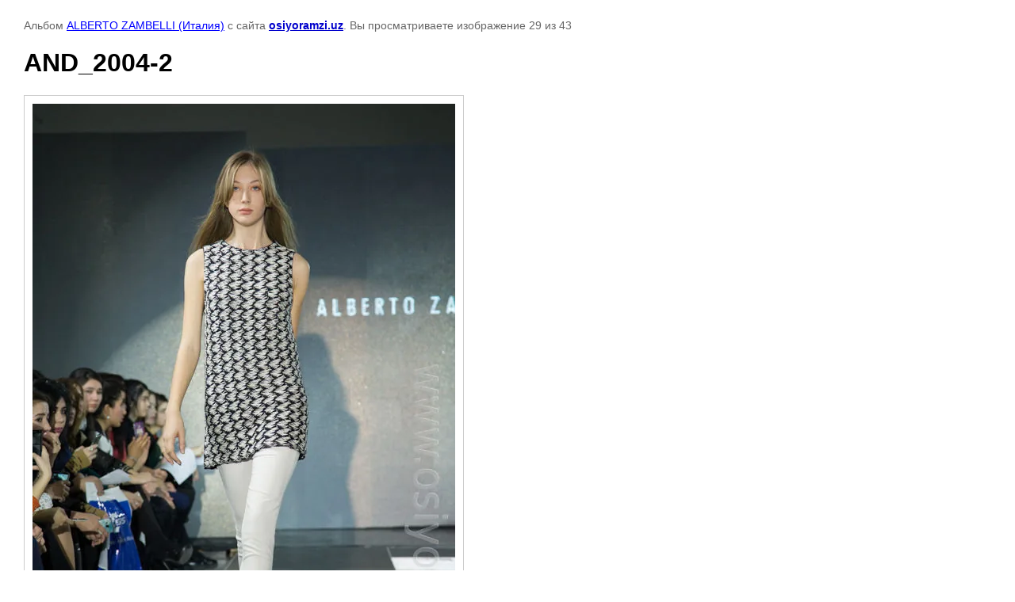

--- FILE ---
content_type: text/html; charset=utf-8
request_url: https://osiyoramzi.uz/galereya/photo/and-2004-2
body_size: 1777
content:

			
		
		
	

	

	
	<!DOCTYPE html>
	<html>
	<head>
		<title>AND_2004-2</title>
		<meta name="description" content="AND_2004-2">
		<meta name="keywords" content="AND_2004-2">
		<meta name="robots" content="all"/>
		<meta name="revisit-after" content="31 days">
		<meta http-equiv="Content-Type" content="text/html; charset=UTF-8">
		<meta name="viewport" content="width=device-width, initial-scale=1.0, maximum-scale=1.0, user-scalable=no">
		<style type="text/css">
			
			body, td, div { font-size:14px; font-family:arial; background-color: white; margin: 0px 0px; } 
			p { color: #666; } 
			body { padding: 10px 30px; } 
			a { color: blue; }
			a.back { font-weight: bold; color: #0000cc; text-decoration: underline; } 
			img { border: 1px solid #c0c0c0; } 
			div { width: auto/*700px*/; display: inline-block; max-width: 100%;}
			h1 { font-size: 32px; } 
			.gallery2_album_photo_nav {margin: 10px 0;}
			.gallery2_album_photo_nav a{display: inline-block;}
			.gallery2MediumImage {padding: 10px; border: 1px solid #ccc; box-sizing: border-box; height: auto; max-width: 100%;}
			
		</style>
	 </head>
	 <body>
	 		 			<p>
			Альбом <a href="/galereya/album/avtorskiy-pokaz-dizaynera-alberto-zambelli-italiya" name="gallery">ALBERTO ZAMBELLI (Италия)</a> с сайта <a class="back" href="https://osiyoramzi.uz/">osiyoramzi.uz</a>.
			Вы просматриваете изображение 29 из 43
		</p>
		<h1>AND_2004-2</h1>
				<div>
		<img alt="AND_2004-2" src="/thumb/2/bzt92dTZxN7bTw5JeQ8X-w/1000r840/d/AND__2004-2.jpg" class="gallery2MediumImage" />
		</div><br>
		<div class="gallery2_album_photo_nav">
				<a href="/galereya/photo/and-2002-2">
			<img src="/thumb/2/qOjNBogWZMgexLwdjab6vg/80r80/d/AND__2002-2.jpg" /><br />
			Предыдущее
		</a>
				&nbsp;&nbsp;
				<a href="/galereya/photo/and-2007-2">
			<img src="/thumb/2/Sqjr9OP2ZlRbE0GrQtlDTg/80r80/d/AND__2007-2.jpg" /><br />
			Следующее
		</a>
				</div>
		<p>&copy; osiyoramzi.uz</p>
		<br clear="all">
		<!--LiveInternet counter--><script type="text/javascript"><!--
document.write("<a href='//www.liveinternet.ru/click' "+
"target=_blank><img src='//counter.yadro.ru/hit?t52.1;r"+
escape(document.referrer)+((typeof(screen)=="undefined")?"":
";s"+screen.width+"*"+screen.height+"*"+(screen.colorDepth?
screen.colorDepth:screen.pixelDepth))+";u"+escape(document.URL)+
";"+Math.random()+
"' alt='' title='LiveInternet: показано число просмотров и"+
" посетителей за 24 часа' "+
"border='0' width='88' height='31'><\/a>")
//--></script><!--/LiveInternet-->
<!--__INFO2026-01-25 00:21:47INFO__-->

	
<!-- assets.bottom -->
<!-- </noscript></script></style> -->
<script src="/my/s3/js/site.min.js?1769082895" ></script>
<script src="/my/s3/js/site/defender.min.js?1769082895" ></script>
<script src="https://cp.onicon.ru/loader/569dbe6d28668893298b457e.js" data-auto async></script>
<script >/*<![CDATA[*/
var megacounter_key="7acde3b787ba953c742563e031f978ca";
(function(d){
    var s = d.createElement("script");
    s.src = "//counter.megagroup.ru/loader.js?"+new Date().getTime();
    s.async = true;
    d.getElementsByTagName("head")[0].appendChild(s);
})(document);
/*]]>*/</script>
<script >/*<![CDATA[*/
$ite.start({"sid":1008854,"vid":1013486,"aid":1200421,"stid":1,"cp":22,"active":true,"domain":"osiyoramzi.uz","lang":"ru","trusted":false,"debug":false,"captcha":3});
/*]]>*/</script>
<!-- /assets.bottom -->
</body>
	</html>


--- FILE ---
content_type: text/javascript
request_url: https://counter.megagroup.ru/7acde3b787ba953c742563e031f978ca.js?r=&s=1280*720*24&u=https%3A%2F%2Fosiyoramzi.uz%2Fgalereya%2Fphoto%2Fand-2004-2&t=AND_2004-2&fv=0,0&en=1&rld=0&fr=0&callback=_sntnl1769360441549&1769360441549
body_size: 87
content:
//:1
_sntnl1769360441549({date:"Sun, 25 Jan 2026 17:00:41 GMT", res:"1"})